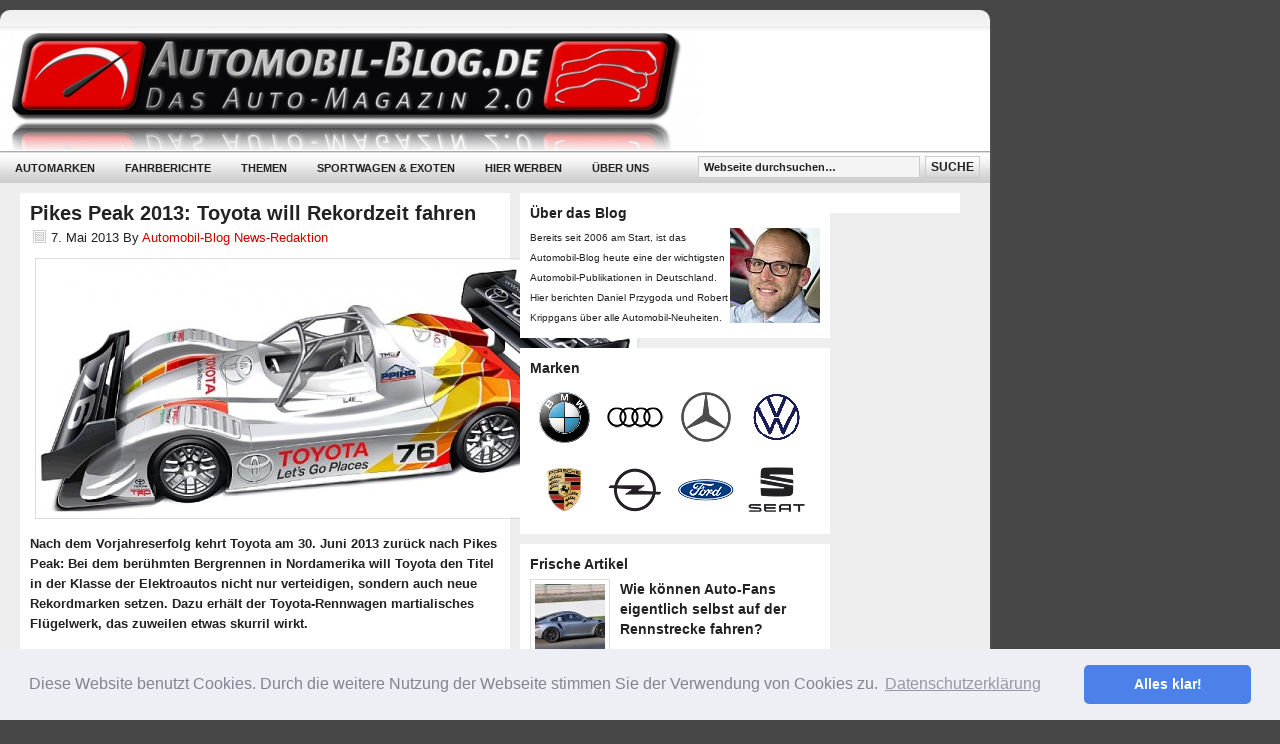

--- FILE ---
content_type: text/html; charset=UTF-8
request_url: http://www.automobil-blog.de/2013/05/07/pikes-peak-2013-toyota-will-rekordzeit-fahren/
body_size: 16100
content:
<!DOCTYPE html PUBLIC "-//W3C//DTD XHTML 1.0 Transitional//EN" "http://www.w3.org/TR/xhtml1/DTD/xhtml1-transitional.dtd">
<html xmlns="http://www.w3.org/1999/xhtml" lang="de" xml:lang="de">
<head profile="http://gmpg.org/xfn/11">
<meta http-equiv="Content-Type" content="text/html; charset=UTF-8" />
<title>Pikes Peak 2013: Toyota will Rekordzeit fahren</title>
<meta name="robots" content="noodp,noydir" />
<meta name='robots' content='max-image-preview:large' />
<link rel='dns-prefetch' href='//www.automobil-blog.de' />
<link rel='dns-prefetch' href='//s.w.org' />
<link rel="alternate" type="application/rss+xml" title="Automobil-Blog &raquo; Feed" href="http://www.automobil-blog.de/feed/" />
<link rel="alternate" type="application/rss+xml" title="Automobil-Blog &raquo; Kommentar-Feed" href="http://www.automobil-blog.de/comments/feed/" />
<link rel="canonical" href="http://www.automobil-blog.de/2013/05/07/pikes-peak-2013-toyota-will-rekordzeit-fahren/" />
		<script type="text/javascript">
			window._wpemojiSettings = {"baseUrl":"https:\/\/s.w.org\/images\/core\/emoji\/13.0.1\/72x72\/","ext":".png","svgUrl":"https:\/\/s.w.org\/images\/core\/emoji\/13.0.1\/svg\/","svgExt":".svg","source":{"concatemoji":"http:\/\/www.automobil-blog.de\/wp-includes\/js\/wp-emoji-release.min.js?ver=5.7.14"}};
			!function(e,a,t){var n,r,o,i=a.createElement("canvas"),p=i.getContext&&i.getContext("2d");function s(e,t){var a=String.fromCharCode;p.clearRect(0,0,i.width,i.height),p.fillText(a.apply(this,e),0,0);e=i.toDataURL();return p.clearRect(0,0,i.width,i.height),p.fillText(a.apply(this,t),0,0),e===i.toDataURL()}function c(e){var t=a.createElement("script");t.src=e,t.defer=t.type="text/javascript",a.getElementsByTagName("head")[0].appendChild(t)}for(o=Array("flag","emoji"),t.supports={everything:!0,everythingExceptFlag:!0},r=0;r<o.length;r++)t.supports[o[r]]=function(e){if(!p||!p.fillText)return!1;switch(p.textBaseline="top",p.font="600 32px Arial",e){case"flag":return s([127987,65039,8205,9895,65039],[127987,65039,8203,9895,65039])?!1:!s([55356,56826,55356,56819],[55356,56826,8203,55356,56819])&&!s([55356,57332,56128,56423,56128,56418,56128,56421,56128,56430,56128,56423,56128,56447],[55356,57332,8203,56128,56423,8203,56128,56418,8203,56128,56421,8203,56128,56430,8203,56128,56423,8203,56128,56447]);case"emoji":return!s([55357,56424,8205,55356,57212],[55357,56424,8203,55356,57212])}return!1}(o[r]),t.supports.everything=t.supports.everything&&t.supports[o[r]],"flag"!==o[r]&&(t.supports.everythingExceptFlag=t.supports.everythingExceptFlag&&t.supports[o[r]]);t.supports.everythingExceptFlag=t.supports.everythingExceptFlag&&!t.supports.flag,t.DOMReady=!1,t.readyCallback=function(){t.DOMReady=!0},t.supports.everything||(n=function(){t.readyCallback()},a.addEventListener?(a.addEventListener("DOMContentLoaded",n,!1),e.addEventListener("load",n,!1)):(e.attachEvent("onload",n),a.attachEvent("onreadystatechange",function(){"complete"===a.readyState&&t.readyCallback()})),(n=t.source||{}).concatemoji?c(n.concatemoji):n.wpemoji&&n.twemoji&&(c(n.twemoji),c(n.wpemoji)))}(window,document,window._wpemojiSettings);
		</script>
		<style type="text/css">
img.wp-smiley,
img.emoji {
	display: inline !important;
	border: none !important;
	box-shadow: none !important;
	height: 1em !important;
	width: 1em !important;
	margin: 0 .07em !important;
	vertical-align: -0.1em !important;
	background: none !important;
	padding: 0 !important;
}
</style>
	<link rel='stylesheet' id='sleek-theme-css'  href='http://www.automobil-blog.de/wp-content/themes/sleek/style.css?ver=2.0.1' type='text/css' media='all' />
<link rel='stylesheet' id='wp-block-library-css'  href='http://www.automobil-blog.de/wp-includes/css/dist/block-library/style.min.css?ver=5.7.14' type='text/css' media='all' />
<script type='text/javascript' src='http://www.automobil-blog.de/wp-includes/js/jquery/jquery.min.js?ver=3.5.1' id='jquery-core-js'></script>
<script type='text/javascript' src='http://www.automobil-blog.de/wp-includes/js/jquery/jquery-migrate.min.js?ver=3.3.2' id='jquery-migrate-js'></script>
<link rel="https://api.w.org/" href="http://www.automobil-blog.de/wp-json/" /><link rel="alternate" type="application/json" href="http://www.automobil-blog.de/wp-json/wp/v2/posts/18932" /><link rel="alternate" type="application/json+oembed" href="http://www.automobil-blog.de/wp-json/oembed/1.0/embed?url=http%3A%2F%2Fwww.automobil-blog.de%2F2013%2F05%2F07%2Fpikes-peak-2013-toyota-will-rekordzeit-fahren%2F" />
<link rel="alternate" type="text/xml+oembed" href="http://www.automobil-blog.de/wp-json/oembed/1.0/embed?url=http%3A%2F%2Fwww.automobil-blog.de%2F2013%2F05%2F07%2Fpikes-peak-2013-toyota-will-rekordzeit-fahren%2F&#038;format=xml" />
<link rel="Shortcut Icon" href="http://www.automobil-blog.de/wp-content/themes/sleek/images/favicon.ico" type="image/x-icon" />
<script type="text/javascript">
var gaProperty = 'UA-982888-1';
var disableStr = 'ga-disable-' + gaProperty;
if (document.cookie.indexOf(disableStr + '=true') > -1) {
window[disableStr] = true;
}
function gaOptout() {
document.cookie = disableStr + '=true; expires=Thu, 31 Dec 2099 23:59:59 UTC; path=/';
window[disableStr] = true;
}
</script> 

<script type="text/javascript">

  var _gaq = _gaq || [];
  _gaq.push(['_setAccount', 'UA-982888-1']);
  _gaq.push(['_gat._anonymizeIp']);
  _gaq.push(['_trackPageview']);

  (function() {
    var ga = document.createElement('script'); ga.type = 'text/javascript'; ga.async = true;
    ga.src = ('https:' == document.location.protocol ? 'https://ssl' : 'http://www') + '.google-analytics.com/ga.js';
    var s = document.getElementsByTagName('script')[0]; s.parentNode.insertBefore(ga, s);
  })();

</script>

<base href="http://www.automobil-blog.de/" />  
<meta name="city" content="Herne" />  
<meta name="country" content="Germany" />  
<meta name="state" content="Nordrhein-Westfalen" />  
<meta name="zipcode" content="44625" />  
<meta name="geo.position" content="51.32270;07.13300" />  
<meta name="geo.placename" content="Herne, Nordrhein-Westfalen" />  
<meta name="geo.region" content="DE-NRW" />  
<meta name="icbm" content="51.32270;07.13300" />  


<script type='text/javascript'>
var googletag = googletag || {};
googletag.cmd = googletag.cmd || [];
(function() {
var gads = document.createElement('script');
gads.async = true;
gads.type = 'text/javascript';
var useSSL = 'https:' == document.location.protocol;
gads.src = (useSSL ? 'https:' : 'http:') + 
'//www.googletagservices.com/tag/js/gpt.js';
var node = document.getElementsByTagName('script')[0];
node.parentNode.insertBefore(gads, node);
})();
</script>

<script type='text/javascript'>
googletag.cmd.push(function() {
googletag.defineSlot('/6612210/Automobil-Blog-Banner-468x60', [468, 60], 'div-gpt-ad-1376905445535-0').addService(googletag.pubads());
googletag.defineSlot('/6612210/Automobil-Blog-Blog-Teaser-Ad1-300x100', [300, 100], 'div-gpt-ad-1376905445535-1').addService(googletag.pubads());
googletag.defineSlot('/6612210/Automobil-Blog-Blog-Teaser-Ad2-300x100', [300, 100], 'div-gpt-ad-1376905445535-2').addService(googletag.pubads());
googletag.defineSlot('/6612210/Automobil-Blog-Blog-Teaser-Ad3-300x100', [300, 100], 'div-gpt-ad-1376905445535-3').addService(googletag.pubads());
googletag.defineSlot('/6612210/Automobil-Blog-Blog-Teaser-Ad4-300x100', [300, 100], 'div-gpt-ad-1376905445535-4').addService(googletag.pubads());
googletag.defineSlot('/6612210/Automobil-Blog-Medium-Rectangle-300x250', [300, 250], 'div-gpt-ad-1376905445535-5').addService(googletag.pubads());
googletag.defineSlot('/6612210/Automobil-Blog-Medium-Rectangle2-300x250', [300, 250], 'div-gpt-ad-1376905445535-6').addService(googletag.pubads());
googletag.defineSlot('/6612210/Automobil-Blog-Sidebar-Teaser-250x75', [250, 75], 'div-gpt-ad-1376905445535-7').addService(googletag.pubads());
googletag.defineSlot('/6612210/Automobil-Blog-Sidebar-Teaser-300x100', [300, 100], 'div-gpt-ad-1376905445535-8').addService(googletag.pubads());
googletag.defineSlot('/6612210/Automobil-Blog-Skyscraper-120x600', [120, 600], 'div-gpt-ad-1376905445535-9').addService(googletag.pubads());
googletag.defineSlot('/6612210/Automobil-Blog-Superbanner-728x90', [728, 90], 'div-gpt-ad-1376905445535-10').addService(googletag.pubads());
googletag.defineSlot('/6612210/Automobil-Blog-ZP1-1x1', [1, 1], 'div-gpt-ad-1376905445535-11').addService(googletag.pubads());
googletag.defineSlot('/6612210/Automobil-Blog-ZP2-1x1', [1, 1], 'div-gpt-ad-1376905445535-12').addService(googletag.pubads());
googletag.defineSlot('/6612210/Automobil-Blog-ZP3-1x1', [1, 1], 'div-gpt-ad-1376905445535-13').addService(googletag.pubads());
googletag.defineSlot('/6612210/Automobil-Blog-ZP4-1x1', [1, 1], 'div-gpt-ad-1376905445535-14').addService(googletag.pubads());
googletag.defineSlot('/6612210/Automobil-Blog-ZP5-1x1', [1, 1], 'div-gpt-ad-1376905445535-15').addService(googletag.pubads());
googletag.defineSlot('/6612210/Automobil-Blog-Halfpage-Ad-300x600', [300, 600], 'div-gpt-ad-1378050132301-0').addService(googletag.pubads());
googletag.defineSlot('/6612210/Automobil-Blog-ZP6-1x1', [1, 1], 'div-gpt-ad-1378051063196-0').addService(googletag.pubads());
googletag.defineSlot('/6612210/Automobil-Blog-ZP7-1x1', [1, 1], 'div-gpt-ad-1383564637182-0').addService(googletag.pubads());
googletag.defineSlot('/6612210/Automobil-Blog-ZP8-1x1', [1, 1], 'div-gpt-ad-1383564637182-1').addService(googletag.pubads());
googletag.defineSlot('/6612210/Automobil-Blog-ZP10-1x1', [1, 1], 'div-gpt-ad-1386322918303-0').addService(googletag.pubads());
googletag.defineSlot('/6612210/Automobil-Blog-ZP9-1x1', [1, 1], 'div-gpt-ad-1386322918303-1').addService(googletag.pubads());
googletag.defineSlot('/6612210/Automobil-Blog-Billboard-Ad-NEU-960x250', [960, 250], 'div-gpt-ad-1403595216275-0').addService(googletag.pubads());
googletag.defineSlot('/6612210/Automobil-Blog-Billboard-Ad-970x250', [970, 250], 'div-gpt-ad-1543915147382-0').addService(googletag.pubads());
googletag.defineSlot('/6612210/Automobil-Blog-BillboardGross-980x384', [980, 384], 'div-gpt-ad-1406291568715-0').addService(googletag.pubads());
googletag.defineSlot('/6612210/Automobil-Blog-Textlink', [250, 16], 'div-gpt-ad-1404466684158-0').addService(googletag.pubads());
googletag.defineSlot('/6612210/Automobil-Blog-Blog-Teaser-Ad10-300x100', [300, 100], 'div-gpt-ad-1444125405769-0').addService(googletag.pubads());
googletag.defineSlot('/6612210/Automobil-Blog-Blog-Teaser-Ad5-300x100', [300, 100], 'div-gpt-ad-1444125405769-1').addService(googletag.pubads());
googletag.defineSlot('/6612210/Automobil-Blog-Blog-Teaser-Ad6-300x100', [300, 100], 'div-gpt-ad-1444125405769-2').addService(googletag.pubads());
googletag.defineSlot('/6612210/Automobil-Blog-Blog-Teaser-Ad7-300x100', [300, 100], 'div-gpt-ad-1444125405769-3').addService(googletag.pubads());
googletag.defineSlot('/6612210/Automobil-Blog-Blog-Teaser-Ad8-300x100', [300, 100], 'div-gpt-ad-1444125405769-4').addService(googletag.pubads());
googletag.defineSlot('/6612210/Automobil-Blog-Blog-Teaser-Ad9-300x100', [300, 100], 'div-gpt-ad-1444125405769-5').addService(googletag.pubads());
googletag.defineSlot('/6612210/Automobil-Blog-Text-Link-1', [1, 1], 'div-gpt-ad-1478691210551-0').addService(googletag.pubads());
googletag.defineSlot('/6612210/Automobil-Blog-Text-Link-2', [1, 1], 'div-gpt-ad-1478691210551-1').addService(googletag.pubads());
googletag.defineSlot('/6612210/Automobil-Blog-Text-Link-3', [1, 1], 'div-gpt-ad-1478691210551-2').addService(googletag.pubads());
googletag.defineSlot('/6612210/Automobil-Blog-Text-Link-4', [1, 1], 'div-gpt-ad-1478691210551-3').addService(googletag.pubads());
googletag.pubads().collapseEmptyDivs();
googletag.enableServices();
});
</script>





<meta name="google-site-verification" content="3Guix_iKqFno1cnXAUYuMqtIPWz15pghycHUgkay1mk" />

<link rel="stylesheet" type="text/css" href="//cdnjs.cloudflare.com/ajax/libs/cookieconsent2/3.0.3/cookieconsent.min.css" /> <script src="//cdnjs.cloudflare.com/ajax/libs/cookieconsent2/3.0.3/cookieconsent.min.js"></script> <script> window.addEventListener("load", function(){ window.cookieconsent.initialise({ "palette": { "popup": { "background": "#edeff5", "text": "#838391" }, "button": { "background": "#4b81e8" } }, "theme": "classic", "content": { "message": "Diese Website benutzt Cookies. Durch die weitere Nutzung der Webseite stimmen Sie der Verwendung von Cookies zu.", "dismiss": "Alles klar!", "link": "Datenschutzerklärung", "href": "http://www.automobil-blog.de/datenschutz/" } })}); </script> <style type="text/css" id="custom-background-css">
body.custom-background { background-color: #464646; }
</style>
	</head>
<body class="post-template-default single single-post postid-18932 single-format-standard custom-background header-image header-full-width nolayout"><div id="wrap"><div align=center>
<!-- Automobil-Blog-Superbanner-728x90 -->
<div id='div-gpt-ad-1376905445535-10' style='width:728px; height:90px;'>
<script type='text/javascript'>
googletag.cmd.push(function() { googletag.display('div-gpt-ad-1376905445535-10'); });
</script>
</div>
</div>

 <div id="topnav">
	<div class="wrap">
		<p>
<!-- Start RSS Icons -->
			

<!-- Ende RSS Icons -->
		</p>
	</div><!-- end .wrap -->
</div><!-- end #topnav --><div id="header"><div class="wrap"><div id="title-area"><p id="title"><a href="http://www.automobil-blog.de/" title="Automobil-Blog">Automobil-Blog</a></p><p id="description">Das Auto-Magazin 2.0. Starring Audi, BMW, Mercedes, Porsche und Co.</p></div></div></div><div id="nav"><div class="wrap"><ul id="menu-hauptnavigation" class="menu genesis-nav-menu menu-primary"><li id="menu-item-12062" class="menu-item menu-item-type-taxonomy menu-item-object-category current-post-ancestor menu-item-has-children menu-item-12062"><a href="http://www.automobil-blog.de/category/automarken/">Automarken</a>
<ul class="sub-menu">
	<li id="menu-item-12063" class="menu-item menu-item-type-taxonomy menu-item-object-category menu-item-12063"><a href="http://www.automobil-blog.de/category/automarken/alfa-romeo/">Alfa Romeo</a></li>
	<li id="menu-item-12064" class="menu-item menu-item-type-taxonomy menu-item-object-category menu-item-12064"><a href="http://www.automobil-blog.de/category/automarken/audi/">Audi</a></li>
	<li id="menu-item-12065" class="menu-item menu-item-type-taxonomy menu-item-object-category menu-item-12065"><a href="http://www.automobil-blog.de/category/automarken/bmw/">BMW</a></li>
	<li id="menu-item-12082" class="menu-item menu-item-type-taxonomy menu-item-object-category menu-item-12082"><a href="http://www.automobil-blog.de/category/automarken/chevrolet/">Chevrolet</a></li>
	<li id="menu-item-12083" class="menu-item menu-item-type-taxonomy menu-item-object-category menu-item-12083"><a href="http://www.automobil-blog.de/category/automarken/citroen/">Citroen</a></li>
	<li id="menu-item-12084" class="menu-item menu-item-type-taxonomy menu-item-object-category menu-item-12084"><a href="http://www.automobil-blog.de/category/automarken/dacia/">Dacia</a></li>
	<li id="menu-item-12085" class="menu-item menu-item-type-taxonomy menu-item-object-category menu-item-12085"><a href="http://www.automobil-blog.de/category/automarken/fiat/">Fiat</a></li>
	<li id="menu-item-12086" class="menu-item menu-item-type-taxonomy menu-item-object-category menu-item-12086"><a href="http://www.automobil-blog.de/category/automarken/ford/">Ford</a></li>
	<li id="menu-item-12087" class="menu-item menu-item-type-taxonomy menu-item-object-category menu-item-12087"><a href="http://www.automobil-blog.de/category/automarken/honda/">Honda</a></li>
	<li id="menu-item-12088" class="menu-item menu-item-type-taxonomy menu-item-object-category menu-item-12088"><a href="http://www.automobil-blog.de/category/automarken/hyundai/">Hyundai</a></li>
	<li id="menu-item-12089" class="menu-item menu-item-type-taxonomy menu-item-object-category menu-item-12089"><a href="http://www.automobil-blog.de/category/automarken/infiniti/">Infiniti</a></li>
	<li id="menu-item-12090" class="menu-item menu-item-type-taxonomy menu-item-object-category menu-item-12090"><a href="http://www.automobil-blog.de/category/automarken/jaguar/">Jaguar</a></li>
	<li id="menu-item-12091" class="menu-item menu-item-type-taxonomy menu-item-object-category menu-item-12091"><a href="http://www.automobil-blog.de/category/automarken/kia/">Kia</a></li>
	<li id="menu-item-12112" class="menu-item menu-item-type-taxonomy menu-item-object-category menu-item-12112"><a href="http://www.automobil-blog.de/category/automarken/lancia/">Lancia</a></li>
	<li id="menu-item-12113" class="menu-item menu-item-type-taxonomy menu-item-object-category menu-item-12113"><a href="http://www.automobil-blog.de/category/automarken/land-rover/">Land Rover</a></li>
	<li id="menu-item-12114" class="menu-item menu-item-type-taxonomy menu-item-object-category menu-item-12114"><a href="http://www.automobil-blog.de/category/automarken/lexus/">Lexus</a></li>
	<li id="menu-item-12115" class="menu-item menu-item-type-taxonomy menu-item-object-category menu-item-12115"><a href="http://www.automobil-blog.de/category/automarken/mazda/">Mazda</a></li>
	<li id="menu-item-12116" class="menu-item menu-item-type-taxonomy menu-item-object-category menu-item-12116"><a href="http://www.automobil-blog.de/category/automarken/mercedes-benz/">Mercedes-Benz</a></li>
	<li id="menu-item-12117" class="menu-item menu-item-type-taxonomy menu-item-object-category menu-item-12117"><a href="http://www.automobil-blog.de/category/automarken/mini/">Mini</a></li>
	<li id="menu-item-12118" class="menu-item menu-item-type-taxonomy menu-item-object-category menu-item-12118"><a href="http://www.automobil-blog.de/category/automarken/mitsubishi/">Mitsubishi</a></li>
	<li id="menu-item-12119" class="menu-item menu-item-type-taxonomy menu-item-object-category menu-item-12119"><a href="http://www.automobil-blog.de/category/automarken/nissan/">Nissan</a></li>
	<li id="menu-item-12120" class="menu-item menu-item-type-taxonomy menu-item-object-category menu-item-12120"><a href="http://www.automobil-blog.de/category/automarken/opel/">Opel</a></li>
	<li id="menu-item-12121" class="menu-item menu-item-type-taxonomy menu-item-object-category menu-item-12121"><a href="http://www.automobil-blog.de/category/automarken/peugeot/">Peugeot</a></li>
	<li id="menu-item-12122" class="menu-item menu-item-type-taxonomy menu-item-object-category menu-item-12122"><a href="http://www.automobil-blog.de/category/automarken/porsche/">Porsche</a></li>
	<li id="menu-item-12123" class="menu-item menu-item-type-taxonomy menu-item-object-category menu-item-12123"><a href="http://www.automobil-blog.de/category/automarken/renault/">Renault</a></li>
	<li id="menu-item-12124" class="menu-item menu-item-type-taxonomy menu-item-object-category menu-item-12124"><a href="http://www.automobil-blog.de/category/automarken/saab/">Saab</a></li>
	<li id="menu-item-12125" class="menu-item menu-item-type-taxonomy menu-item-object-category menu-item-12125"><a href="http://www.automobil-blog.de/category/automarken/seat/">Seat</a></li>
	<li id="menu-item-12126" class="menu-item menu-item-type-taxonomy menu-item-object-category menu-item-12126"><a href="http://www.automobil-blog.de/category/automarken/skoda/">Skoda</a></li>
	<li id="menu-item-12127" class="menu-item menu-item-type-taxonomy menu-item-object-category menu-item-12127"><a href="http://www.automobil-blog.de/category/automarken/smart/">Smart</a></li>
	<li id="menu-item-12139" class="menu-item menu-item-type-taxonomy menu-item-object-category menu-item-12139"><a href="http://www.automobil-blog.de/category/automarken/subaru/">Subaru</a></li>
	<li id="menu-item-12140" class="menu-item menu-item-type-taxonomy menu-item-object-category menu-item-12140"><a href="http://www.automobil-blog.de/category/automarken/suzuki/">Suzuki</a></li>
	<li id="menu-item-12141" class="menu-item menu-item-type-taxonomy menu-item-object-category current-post-ancestor current-menu-parent current-post-parent menu-item-12141"><a href="http://www.automobil-blog.de/category/automarken/toyota/">Toyota</a></li>
	<li id="menu-item-12142" class="menu-item menu-item-type-taxonomy menu-item-object-category menu-item-12142"><a href="http://www.automobil-blog.de/category/automarken/volvo/">Volvo</a></li>
	<li id="menu-item-12143" class="menu-item menu-item-type-taxonomy menu-item-object-category menu-item-12143"><a href="http://www.automobil-blog.de/category/automarken/vw/">VW</a></li>
</ul>
</li>
<li id="menu-item-14695" class="menu-item menu-item-type-taxonomy menu-item-object-category menu-item-14695"><a href="http://www.automobil-blog.de/category/auto-tests/">Fahrberichte</a></li>
<li id="menu-item-12147" class="menu-item menu-item-type-taxonomy menu-item-object-category current-post-ancestor menu-item-has-children menu-item-12147"><a href="http://www.automobil-blog.de/category/themen/">Themen</a>
<ul class="sub-menu">
	<li id="menu-item-12130" class="menu-item menu-item-type-taxonomy menu-item-object-category menu-item-12130"><a href="http://www.automobil-blog.de/category/themen/neuheiten/">Neuheiten</a></li>
	<li id="menu-item-12137" class="menu-item menu-item-type-taxonomy menu-item-object-category menu-item-12137"><a href="http://www.automobil-blog.de/category/auto-tests/">Tests</a></li>
	<li id="menu-item-12079" class="menu-item menu-item-type-taxonomy menu-item-object-category menu-item-has-children menu-item-12079"><a href="http://www.automobil-blog.de/category/insider/">Insider</a>
	<ul class="sub-menu">
		<li id="menu-item-12080" class="menu-item menu-item-type-taxonomy menu-item-object-category menu-item-12080"><a href="http://www.automobil-blog.de/category/insider/erlkonige/">Erlkönige</a></li>
		<li id="menu-item-12081" class="menu-item menu-item-type-taxonomy menu-item-object-category menu-item-12081"><a href="http://www.automobil-blog.de/category/insider/geruchte/">Gerüchte</a></li>
	</ul>
</li>
	<li id="menu-item-12071" class="menu-item menu-item-type-taxonomy menu-item-object-category menu-item-12071"><a href="http://www.automobil-blog.de/category/themen/auto-technik/">Auto-Technik</a></li>
	<li id="menu-item-12097" class="menu-item menu-item-type-taxonomy menu-item-object-category menu-item-12097"><a href="http://www.automobil-blog.de/category/themen/kfz-versicherung/">KFZ-Versicherung</a></li>
	<li id="menu-item-12128" class="menu-item menu-item-type-taxonomy menu-item-object-category menu-item-12128"><a href="http://www.automobil-blog.de/category/themen/auto-lifestyle-gadgets/">Lifestyle &#038; Gadgets</a></li>
	<li id="menu-item-12129" class="menu-item menu-item-type-taxonomy menu-item-object-category current-post-ancestor current-menu-parent current-post-parent menu-item-has-children menu-item-12129"><a href="http://www.automobil-blog.de/category/themen/motorsport/">Motorsport</a>
	<ul class="sub-menu">
		<li id="menu-item-12100" class="menu-item menu-item-type-taxonomy menu-item-object-category menu-item-12100"><a href="http://www.automobil-blog.de/category/themen/motorsport/formel-1/">Formel 1</a></li>
		<li id="menu-item-12101" class="menu-item menu-item-type-taxonomy menu-item-object-category menu-item-12101"><a href="http://www.automobil-blog.de/category/themen/motorsport/gt-sport/">GT-Sport</a></li>
		<li id="menu-item-12146" class="menu-item menu-item-type-taxonomy menu-item-object-category menu-item-12146"><a href="http://www.automobil-blog.de/category/themen/motorsport/tourenwagen/">Tourenwagen</a></li>
		<li id="menu-item-12132" class="menu-item menu-item-type-taxonomy menu-item-object-category menu-item-12132"><a href="http://www.automobil-blog.de/category/themen/motorsport/rallye/">Rallye</a></li>
		<li id="menu-item-12133" class="menu-item menu-item-type-taxonomy menu-item-object-category menu-item-12133"><a href="http://www.automobil-blog.de/category/themen/motorsport/rallye-dakar/">Rallye Dakar</a></li>
	</ul>
</li>
	<li id="menu-item-12131" class="menu-item menu-item-type-taxonomy menu-item-object-category menu-item-12131"><a href="http://www.automobil-blog.de/category/themen/off-road/">Off Road</a></li>
	<li id="menu-item-12138" class="menu-item menu-item-type-taxonomy menu-item-object-category menu-item-12138"><a href="http://www.automobil-blog.de/category/tuning/">Tuning</a></li>
</ul>
</li>
<li id="menu-item-12134" class="menu-item menu-item-type-taxonomy menu-item-object-category menu-item-has-children menu-item-12134"><a href="http://www.automobil-blog.de/category/sportwagen/">Sportwagen &#038; Exoten</a>
<ul class="sub-menu">
	<li id="menu-item-12072" class="menu-item menu-item-type-taxonomy menu-item-object-category menu-item-12072"><a href="http://www.automobil-blog.de/category/sportwagen/aston-martin/">Aston Martin</a></li>
	<li id="menu-item-12073" class="menu-item menu-item-type-taxonomy menu-item-object-category menu-item-12073"><a href="http://www.automobil-blog.de/category/sportwagen/bentley/">Bentley</a></li>
	<li id="menu-item-12074" class="menu-item menu-item-type-taxonomy menu-item-object-category menu-item-12074"><a href="http://www.automobil-blog.de/category/sportwagen/bugatti/">Bugatti</a></li>
	<li id="menu-item-12093" class="menu-item menu-item-type-taxonomy menu-item-object-category menu-item-12093"><a href="http://www.automobil-blog.de/category/sportwagen/corvette/">Corvette</a></li>
	<li id="menu-item-12094" class="menu-item menu-item-type-taxonomy menu-item-object-category menu-item-12094"><a href="http://www.automobil-blog.de/category/sportwagen/ferrari/">Ferrari</a></li>
	<li id="menu-item-12095" class="menu-item menu-item-type-taxonomy menu-item-object-category menu-item-12095"><a href="http://www.automobil-blog.de/category/sportwagen/fisker/">Fisker</a></li>
	<li id="menu-item-12102" class="menu-item menu-item-type-taxonomy menu-item-object-category menu-item-12102"><a href="http://www.automobil-blog.de/category/sportwagen/lamborghini/">Lamborghini</a></li>
	<li id="menu-item-12103" class="menu-item menu-item-type-taxonomy menu-item-object-category menu-item-12103"><a href="http://www.automobil-blog.de/category/sportwagen/lotus/">Lotus</a></li>
	<li id="menu-item-12104" class="menu-item menu-item-type-taxonomy menu-item-object-category menu-item-12104"><a href="http://www.automobil-blog.de/category/sportwagen/maserati/">Maserati</a></li>
	<li id="menu-item-12105" class="menu-item menu-item-type-taxonomy menu-item-object-category menu-item-12105"><a href="http://www.automobil-blog.de/category/sportwagen/mclaren/">McLaren</a></li>
	<li id="menu-item-12106" class="menu-item menu-item-type-taxonomy menu-item-object-category menu-item-12106"><a href="http://www.automobil-blog.de/category/sportwagen/pagani/">Pagani</a></li>
	<li id="menu-item-12107" class="menu-item menu-item-type-taxonomy menu-item-object-category menu-item-12107"><a href="http://www.automobil-blog.de/category/sportwagen/rolls-royce/">Rolls-Royce</a></li>
	<li id="menu-item-12135" class="menu-item menu-item-type-taxonomy menu-item-object-category menu-item-12135"><a href="http://www.automobil-blog.de/category/automarken/usa/tesla/">Tesla</a></li>
	<li id="menu-item-12136" class="menu-item menu-item-type-taxonomy menu-item-object-category menu-item-12136"><a href="http://www.automobil-blog.de/category/sportwagen/wiesmann/">Wiesmann</a></li>
</ul>
</li>
<li id="menu-item-12849" class="menu-item menu-item-type-post_type menu-item-object-page menu-item-12849"><a href="http://www.automobil-blog.de/werbung-auto-blog/">Hier werben</a></li>
<li id="menu-item-14522" class="menu-item menu-item-type-post_type menu-item-object-page menu-item-14522"><a href="http://www.automobil-blog.de/die-blogger-das-blog/">Über uns</a></li>
<li class="right search"><form method="get" class="searchform search-form" action="http://www.automobil-blog.de/" role="search" ><input type="text" value="Webseite durchsuchen&#x2026;" name="s" class="s search-input" onfocus="if (&#039;Webseite durchsuchen&#x2026;&#039; === this.value) {this.value = &#039;&#039;;}" onblur="if (&#039;&#039; === this.value) {this.value = &#039;Webseite durchsuchen&#x2026;&#039;;}" /><input type="submit" class="searchsubmit search-submit" value="Suche" /></form></li></ul></div></div><div align=center>


<!-- Automobil-Blog-Billboard-Ad-NEU-960x250 -->
<div id='div-gpt-ad-1403595216275-0' style='width:960px; height:250px;'>
<script type='text/javascript'>
googletag.cmd.push(function() { googletag.display('div-gpt-ad-1403595216275-0'); });
</script>
</div>

</div>
 <div id="inner"><div id="content-sidebar-wrap"><div id="content" class="hfeed"><div class="post-18932 post type-post status-publish format-standard has-post-thumbnail hentry category-editors-choice category-motorsport category-toyota tag-pikes-peak tag-pikes-peak-2013 entry"><h1 class="entry-title">Pikes Peak 2013: Toyota will Rekordzeit fahren</h1> 
<div class="post-info"><span class="date published time" title="2013-05-07T07:45:51+00:00">7. Mai 2013</span>  By <span class="author vcard"><span class="fn"><a href="http://www.automobil-blog.de/author/automobil-blog-news-redaktion/" title="Automobil-Blog News-Redaktion" rel="author">Automobil-Blog News-Redaktion</a></span></span>  </div><div align="center">



</div> <div class="entry-content"><p><a href="http://www.automobil-blog.de/wp-content/uploads/2013/05/Toyota-Pikes-Peak-2013.jpg"><img loading="lazy" class="aligncenter size-medium wp-image-18933" alt="Toyota Pikes Peak 2013" src="http://www.automobil-blog.de/wp-content/uploads/2013/05/Toyota-Pikes-Peak-2013-600x257.jpg" width="600" height="257" srcset="http://www.automobil-blog.de/wp-content/uploads/2013/05/Toyota-Pikes-Peak-2013-600x257.jpg 600w, http://www.automobil-blog.de/wp-content/uploads/2013/05/Toyota-Pikes-Peak-2013.jpg 800w" sizes="(max-width: 600px) 100vw, 600px" /></a></p>
<p><strong>Nach dem Vorjahreserfolg kehrt Toyota am 30. Juni 2013 zurück nach Pikes Peak: Bei dem berühmten Bergrennen in Nordamerika will Toyota den Titel in der Klasse der Elektroautos nicht nur verteidigen, sondern auch neue Rekordmarken setzen. Dazu erhält der Toyota-Rennwagen martialisches Flügelwerk, das zuweilen etwas skurril wirkt.<span id="more-18932"></span></strong></p>
<p>Ein stärkerer Antriebsstrang und optimierte Aerodynamik sollen dies ermöglichen. Der TMG EV P002 hat sein Können im vergangenen Jahr sowohl auf der Nordschleife am Nürburgring als auch beim Pikes Peak International Hill Climb nahe Colorado Springs unter Beweis gestellt. Die 19,99 Kilometer lange Strecke in den USA absolvierte der Elektroflitzer in 10 Minuten und 15,38 Sekunden. In diesem Jahr will TMG die eigene Rekordzeit unterbieten. Auf dem Nürburgring ist Toyota dieses Kunststück bereits im letzten Jahr gelungen: Die Japaner waren 25 Sekunden schneller als im Vorjahr.</p>
<p>Der von der Toyota Motorsport GmbH (TMG) entwickelte E-Rennbolide erhält momentan seinen aerodynamischen Feinschliff. Die zwei Elektromotoren des TMG EV P002 leisten kombiniert jetzt maximal 400 kW / 544 PS und verfügen über ein um 300 Newtonmeter gestiegenes Drehmoment von 1200 Nm. Das Auto, das auf einem Chassis von Radical basiert, erreicht in der Pikes-Peak-Abstimmung eine Höchstgeschwindigkeit von 230 km/h. Eine Lithium-Keramik-Batterie mit einer Kapazität von 42 kWh speist die Motoren mit Energie. Titelverteidigung und Rundenrekord soll der erfahrene Rennfahrer Rod Millen (61) aus Neuseeland ermöglichen.</p>
<?php
if ( is_singular() ) { ?>
<div class="fb-like" data-send="true" data-width="450" data-show-faces="false"></div>
<?php } ?></div><div class="adsense">



<!-- place Google AdSense code here -->


</div><div class="post-meta"><span class="categories">Kategorie: <a href="http://www.automobil-blog.de/category/themen/editors-choice/" rel="category tag">Editor´s Choice</a>, <a href="http://www.automobil-blog.de/category/themen/motorsport/" rel="category tag">Motorsport</a>, <a href="http://www.automobil-blog.de/category/automarken/toyota/" rel="category tag">Toyota</a></span> <span class="tags">Stichworte: <a href="http://www.automobil-blog.de/tag/pikes-peak/" rel="tag">Pikes Peak</a>, <a href="http://www.automobil-blog.de/tag/pikes-peak-2013/" rel="tag">Pikes Peak 2013</a></span></div>

  </div><div id="featured-post-3" class="widget featured-content featuredpost"><div class="widget-wrap"><h4 class="widget-title widgettitle">Neue Tests und Fahrberichte:</h4>
<div class="post-36834 post type-post status-publish format-standard hentry category-automarken category-features category-auto-tests category-volvo tag-android-auto tag-apple-carplay tag-automatikgetriebe tag-autotest tag-benziner tag-erfahrung tag-frontradantrieb tag-kaufberatung tag-limousine tag-mittelklasse tag-modellvorstellung tag-plug-in-hybrid tag-r-design tag-review tag-sensus tag-soundsystem tag-testbericht tag-testfahrt tag-vierzylinder tag-volvo tag-volvo-2019 tag-volvo-2020 tag-volvo-s60 tag-volvo-s60-r-design tag-volvo-s60-t5 entry"><a href="http://www.automobil-blog.de/2019/10/07/volvo-s60-t5-rdesign/" title="Neuer Volvo S60 T5 R-Design &#8211; Sportliche Limousine im Fahrbericht" class="alignleft"><img width="150" height="90" src="http://www.automobil-blog.de/wp-content/uploads/2019/10/00_volvo_s60_r-design-150x90.jpg" class="entry-image attachment-post" alt="" loading="lazy" itemprop="image" /></a><h2><a href="http://www.automobil-blog.de/2019/10/07/volvo-s60-t5-rdesign/" title="Neuer Volvo S60 T5 R-Design &#8211; Sportliche Limousine im Fahrbericht">Neuer Volvo S60 T5 R-Design &#8211; Sportliche Limousine im Fahrbericht</a></h2><p>SUV? Kombi? Nein! Mit dem neuen Volvo S60 bringt der schwedische Hersteller eine dynamische Mittelklasse-Limousine auf unsere Straßen. Neben zwei &#x02026; <a href="http://www.automobil-blog.de/2019/10/07/volvo-s60-t5-rdesign/" class="more-link">[Weiter]</a></p></div><div class="post-36649 post type-post status-publish format-standard has-post-thumbnail hentry category-auto-technik category-automarken category-features category-neuheiten category-opel category-auto-tests category-themen tag-agr-sitze tag-android-auto tag-apple-carplay tag-astra tag-astra-k tag-automatikgetriebe tag-autotest tag-c-segment tag-cvt-getriebe tag-ergonomie-sitze tag-facelift tag-fahrbericht tag-golfklasse tag-gs-line tag-intelli-lux-matrix-led-scheinwerfer tag-kaufberatung tag-kompaktauto tag-kompaktklasse tag-ladeschale tag-led-scheinwerfer tag-massagesitze tag-modellpflege tag-nautic-blau tag-opel tag-opel-astra tag-opel-astra-2019 tag-opel-astra-facelift tag-opel-astra-k tag-opel-astra-k-facelift tag-qi tag-sitzklimatisierung tag-stufenloses-automatikgetriebe tag-wireless-charging entry"><a href="http://www.automobil-blog.de/2019/09/03/opel-astra-gs-line-145ps-facelift/" title="Opel Astra GS Line 1.4 mit 145 PS im Fahrbericht (Facelift)" class="alignleft"><img width="150" height="90" src="http://www.automobil-blog.de/wp-content/uploads/2019/09/00_opel-astra-k-facelift_titel-150x90.jpg" class="entry-image attachment-post" alt="" loading="lazy" itemprop="image" /></a><h2><a href="http://www.automobil-blog.de/2019/09/03/opel-astra-gs-line-145ps-facelift/" title="Opel Astra GS Line 1.4 mit 145 PS im Fahrbericht (Facelift)">Opel Astra GS Line 1.4 mit 145 PS im Fahrbericht (Facelift)</a></h2><p>Erstmals gibt es ein stufenloses Automatikgetriebe im Opel Astra. Wir sind den neuen Top-Benziner - einen 1.4 Liter großen Dreizylinder mit 107 kW &#x02026; <a href="http://www.automobil-blog.de/2019/09/03/opel-astra-gs-line-145ps-facelift/" class="more-link">[Weiter]</a></p></div><div class="post-36612 post type-post status-publish format-standard hentry category-allgemein category-automarken category-automessen category-iaa category-neuheiten category-opel category-auto-tests tag-aerodynamik tag-android-auto tag-apple-carplay tag-astra-k tag-bose tag-digitaler-tacho tag-digitaltacho tag-dreizylinder tag-dreizylindermotoren tag-fahrbericht tag-golf-klasse tag-iaa-2019 tag-kombi tag-kompaktmodell tag-modellvorstellung tag-motoren tag-onstar tag-opel tag-opel-astra tag-opel-astra-2020 tag-opel-astra-facelift tag-opel-connect tag-qi tag-review tag-rueckfahrkamera tag-soundsystem tag-sports-tourer tag-stufenloses-getriebe tag-telematikdienst tag-test entry"><a href="http://www.automobil-blog.de/2019/09/02/opel-astra-facelift/" title="Vorstellung: Opel Astra mit frischer Technik und effizienten Motoren" class="alignleft"><img width="150" height="90" src="http://www.automobil-blog.de/wp-content/uploads/2019/09/00_opel-astra-facelift_titel-150x90.jpg" class="entry-image attachment-post" alt="" loading="lazy" itemprop="image" /></a><h2><a href="http://www.automobil-blog.de/2019/09/02/opel-astra-facelift/" title="Vorstellung: Opel Astra mit frischer Technik und effizienten Motoren">Vorstellung: Opel Astra mit frischer Technik und effizienten Motoren</a></h2><p>Nach vier Jahren hat der Opel Astra hat ein großes Update verpasst bekommen. Neben sparsamen Motoren wurde an vielen Stellen optimiert. Wir durften &#x02026; <a href="http://www.automobil-blog.de/2019/09/02/opel-astra-facelift/" class="more-link">[Weiter]</a></p></div></div></div>
<div id="featured-post-19" class="widget featured-content featuredpost"><div class="widget-wrap"><h4 class="widget-title widgettitle">Erlkönige und Insider-Stories:</h4>
<div class="post-27186 post type-post status-publish format-standard hentry category-elektroauto category-geruchte category-greencars category-insider category-tesla category-usa tag-preis tag-tesla-model-3 entry"><h2><a href="http://www.automobil-blog.de/2015/09/03/geruecht-tesla-model-3-kostet-nur-die-haelfte-des-model-s/" title="Gerücht: Tesla Model 3 kostet nur die Hälfte des Model S">Gerücht: Tesla Model 3 kostet nur die Hälfte des Model S</a></h2><p>Tesla-CEO Elon Musk teilte via Twitter mit, dass das Tesla Model 3 im März nächsten Jahres präsentiert wird und dann bei einem Preis von 35.000 Dollar &#x02026; <a href="http://www.automobil-blog.de/2015/09/03/geruecht-tesla-model-3-kostet-nur-die-haelfte-des-model-s/" class="more-link">[Weiter]</a></p></div><div class="post-26897 post type-post status-publish format-standard has-post-thumbnail hentry category-bugatti category-geruchte category-insider category-sportwagen tag-bugatti-chiron entry"><a href="http://www.automobil-blog.de/2015/08/14/bugatti-chiron-nachfolger-des-veyron-wird-noch-schneller/" title="Bugatti Chiron: Nachfolger des Veyron wird noch schneller" class="alignleft"><img width="150" height="90" src="http://www.automobil-blog.de/wp-content/uploads/2015/08/bugatti-chiron-leak-150x90.jpg" class="entry-image attachment-post" alt="" loading="lazy" itemprop="image" /></a><h2><a href="http://www.automobil-blog.de/2015/08/14/bugatti-chiron-nachfolger-des-veyron-wird-noch-schneller/" title="Bugatti Chiron: Nachfolger des Veyron wird noch schneller">Bugatti Chiron: Nachfolger des Veyron wird noch schneller</a></h2><p>Ein erstes Bild des Bugatti Veyron-Nachfolgers wurde nun erstmals geleaked! Chiron soll der Nachfolger heißen, der vermutlich in Pebble Beach, &#x02026; <a href="http://www.automobil-blog.de/2015/08/14/bugatti-chiron-nachfolger-des-veyron-wird-noch-schneller/" class="more-link">[Weiter]</a></p></div><div class="post-26841 post type-post status-publish format-standard has-post-thumbnail hentry category-automarken category-geruchte category-insider category-porsche tag-porsche-boxster tag-vierzylinder-boxer-motor entry"><a href="http://www.automobil-blog.de/2015/08/07/porsche-boxster-2016-als-vierzylinder/" title="Porsche Boxster 2016 als Vierzylinder?" class="alignleft"><img width="150" height="90" src="http://www.automobil-blog.de/wp-content/uploads/2015/08/Porsche-Boxster981-150x90.jpg" class="entry-image attachment-post" alt="" loading="lazy" itemprop="image" /></a><h2><a href="http://www.automobil-blog.de/2015/08/07/porsche-boxster-2016-als-vierzylinder/" title="Porsche Boxster 2016 als Vierzylinder?">Porsche Boxster 2016 als Vierzylinder?</a></h2><p>Da die dritte Generation des Porsche Boxster (981) bereits seit 2012 auf den Straßen rollt, wird es Zeit ihn ein wenig aufzubügeln. Im kommenden Jahr &#x02026; <a href="http://www.automobil-blog.de/2015/08/07/porsche-boxster-2016-als-vierzylinder/" class="more-link">[Weiter]</a></p></div></div></div>
<div id="featured-post-2" class="widget featured-content featuredpost"><div class="widget-wrap"><h4 class="widget-title widgettitle">Neue Sportwagen:</h4>
<div class="post-37140 post type-post status-publish format-standard has-post-thumbnail hentry category-editors-choice category-events category-auto-lifestyle-gadgets category-motorsport category-sportwagen entry"><a href="http://www.automobil-blog.de/2020/07/21/wie-koennen-auto-fans-eigentlich-selbst-auf-der-rennstrecke-fahren/" title="Wie können Auto-Fans eigentlich selbst auf der Rennstrecke fahren?" class="alignleft"><img width="150" height="90" src="http://www.automobil-blog.de/wp-content/uploads/2020/07/Rennstrecke-selber-fahren-150x90.jpg" class="entry-image attachment-post" alt="" loading="lazy" itemprop="image" /></a><h2><a href="http://www.automobil-blog.de/2020/07/21/wie-koennen-auto-fans-eigentlich-selbst-auf-der-rennstrecke-fahren/" title="Wie können Auto-Fans eigentlich selbst auf der Rennstrecke fahren?">Wie können Auto-Fans eigentlich selbst auf der Rennstrecke fahren?</a></h2><p>Mal einen Sportwagen oder gar einen Rennwagen über eine Rennstrecke jagen: Der Traum vieler Auto-Fans. Ein Traum, der keiner bleiben muss. Denn &#x02026; <a href="http://www.automobil-blog.de/2020/07/21/wie-koennen-auto-fans-eigentlich-selbst-auf-der-rennstrecke-fahren/" class="more-link">[Weiter]</a></p></div><div class="post-37017 post type-post status-publish format-standard hentry category-automarken category-features category-neuheiten category-sportwagen category-suzuki tag-alltagstest tag-android-auto tag-apple-carplay tag-autotest tag-fahrwerk tag-infotainmentsystem tag-kaufberatung tag-kleinwagen tag-led-scheinwerfer tag-pocketrocket tag-review tag-sport tag-sportlicher-kleinwagen tag-suzuki tag-suzuki-swift-sport tag-swift entry"><a href="http://www.automobil-blog.de/2019/12/25/suzuki-swift-sport-alltagstest/" title="Boost Baby! Suzuki Swift Sport im Alltags-Check" class="alignleft"><img width="150" height="90" src="http://www.automobil-blog.de/wp-content/uploads/2019/12/00_suzuki-swift-sport_titel-1-150x90.jpg" class="entry-image attachment-post" alt="" loading="lazy" itemprop="image" /></a><h2><a href="http://www.automobil-blog.de/2019/12/25/suzuki-swift-sport-alltagstest/" title="Boost Baby! Suzuki Swift Sport im Alltags-Check">Boost Baby! Suzuki Swift Sport im Alltags-Check</a></h2><p>Klein, leicht, schnell - der Suzuki Swift Sport mit 140 PS bringt nicht nur Farbe, sondern vor allem Fahrspaß mit - zumindest unser auffällig &#x02026; <a href="http://www.automobil-blog.de/2019/12/25/suzuki-swift-sport-alltagstest/" class="more-link">[Weiter]</a></p></div><div class="post-36920 post type-post status-publish format-standard has-post-thumbnail hentry category-automarken category-features category-neuheiten category-sportwagen category-vw tag-ehybrid tag-golf-2020 tag-golf-8 tag-golf-8-r tag-golf-gti tag-golf-r tag-golf-viii tag-gte tag-gtd tag-gti-tcr tag-neuer-golf tag-performance tag-plug-in-hybrid tag-r-line tag-volkswagen tag-vw tag-vw-golf-8 tag-weltpremiere tag-wolfsburg entry"><a href="http://www.automobil-blog.de/2019/10/26/vw-golf-gte-und-gti/" title="Neuer VW Golf 8 GTE &#8211; Performance-Modelle kommen 2020" class="alignleft"><img width="150" height="90" src="http://www.automobil-blog.de/wp-content/uploads/2019/10/20191024_213911-150x90.jpg" class="entry-image attachment-post" alt="" loading="lazy" itemprop="image" /></a><h2><a href="http://www.automobil-blog.de/2019/10/26/vw-golf-gte-und-gti/" title="Neuer VW Golf 8 GTE &#8211; Performance-Modelle kommen 2020">Neuer VW Golf 8 GTE &#8211; Performance-Modelle kommen 2020</a></h2><p>Der neue Volkswagen Golf 8 steht in den Startlöchern. Ab Dezember rollen die ersten Fahrzeuge zu den deutschen Händlern. Die Sportlichen Modelle &#x02026; <a href="http://www.automobil-blog.de/2019/10/26/vw-golf-gte-und-gti/" class="more-link">[Weiter]</a></p></div></div></div>
  </div><div id="sidebar" class="sidebar widget-area"><div id="text-24" class="widget widget_text"><div class="widget-wrap"><h4 class="widget-title widgettitle">Über das Blog</h4>
			<div class="textwidget"><p><img border="0" align="right" alt="Daniel Przygoda" src="http://www.automobil-blog.de/wp-content/uploads/2016/01/Daniel-Przygoda-Automobil-Blog.jpg" title="Daniel Przygoda" style="border: 0pt none ;" width=90 height=95 /></p>
<p><font size="1">Bereits seit 2006 am Start, ist das Automobil-Blog heute eine der wichtigsten Automobil-Publikationen in Deutschland. Hier berichten Daniel Przygoda und Robert Krippgans über alle Automobil-Neuheiten.<br />
</font></p>
</div>
		</div></div>
<div id="text-59" class="widget widget_text"><div class="widget-wrap"><h4 class="widget-title widgettitle">Marken</h4>
			<div class="textwidget"><img id="Image-Maps_3201301240540184" src="http://www.automobil-blog.de/wp-content/uploads/2019/09/Marken-2.jpg" usemap="#Image-Maps_3201301240540184" border="0" width="281" height="141" alt="" />
<map id="_Image-Maps_3201301240540184" name="Image-Maps_3201301240540184">
<area shape="rect" coords="0,0,65,66" href="http://www.automobil-blog.de/category/automarken/bmw/" alt="BMW-Artikel" title="BMW-Artikel"    />
<area shape="rect" coords="73,0,138,66" href="http://www.automobil-blog.de/category/automarken/audi/" alt="AUDI-Artikel" title="AUDI-Artikel"    />
<area shape="rect" coords="143,0,208,66" href="http://www.automobil-blog.de/category/automarken/mercedes-benz/" alt="Mercedes-Benz-Artikel" title="Mercedes-Benz-Artikel"    />
<area shape="rect" coords="211,0,276,66" href="http://www.automobil-blog.de/category/automarken/vw/" alt="VW-Artikel" title="VW-Artikel"    />
<area shape="rect" coords="0,74,65,136" href="http://www.automobil-blog.de/category/automarken/porsche/" alt="Porsche-Artikel" title="Porsche-Artikel"    />
<area shape="rect" coords="69,74,134,136" href="http://www.automobil-blog.de/category/automarken/opel/" alt="OPEL-Artikel" title="OPEL-Artikel"    />
<area shape="rect" coords="139,74,204,136" href="http://www.automobil-blog.de/category/automarken/ford/" alt="FORD-Artikel" title="FORD-Artikel"    />
<area shape="rect" coords="211,74,276,136" href="http://www.automobil-blog.de/category/automarken/seat/" alt="Seat-Artikel" title="Seat-Artikel"    />
</map></div>
		</div></div>
<div id="featured-post-13" class="widget featured-content featuredpost"><div class="widget-wrap"><h4 class="widget-title widgettitle">Frische Artikel</h4>
<div class="post-37140 post type-post status-publish format-standard has-post-thumbnail hentry category-editors-choice category-events category-auto-lifestyle-gadgets category-motorsport category-sportwagen entry"><a href="http://www.automobil-blog.de/2020/07/21/wie-koennen-auto-fans-eigentlich-selbst-auf-der-rennstrecke-fahren/" title="Wie können Auto-Fans eigentlich selbst auf der Rennstrecke fahren?" class="alignleft"><img width="70" height="70" src="http://www.automobil-blog.de/wp-content/uploads/2020/07/Rennstrecke-selber-fahren-70x70.jpg" class="entry-image attachment-post" alt="" loading="lazy" itemprop="image" srcset="http://www.automobil-blog.de/wp-content/uploads/2020/07/Rennstrecke-selber-fahren-70x70.jpg 70w, http://www.automobil-blog.de/wp-content/uploads/2020/07/Rennstrecke-selber-fahren-150x150.jpg 150w" sizes="(max-width: 70px) 100vw, 70px" /></a><h2><a href="http://www.automobil-blog.de/2020/07/21/wie-koennen-auto-fans-eigentlich-selbst-auf-der-rennstrecke-fahren/" title="Wie können Auto-Fans eigentlich selbst auf der Rennstrecke fahren?">Wie können Auto-Fans eigentlich selbst auf der Rennstrecke fahren?</a></h2><p>Mal einen Sportwagen oder gar einen Rennwagen über &#x02026; <a href="http://www.automobil-blog.de/2020/07/21/wie-koennen-auto-fans-eigentlich-selbst-auf-der-rennstrecke-fahren/" class="more-link">[Weiter]</a></p></div><div class="post-36732 post type-post status-publish format-standard has-post-thumbnail hentry category-allgemein category-editors-choice category-ratgeber category-themen tag-android-auto tag-android-smartphone tag-apps tag-fahrzeug-infotainment tag-google tag-google-assistant tag-handy tag-infotainment tag-kachel-optik tag-musik tag-navigation tag-smartphone tag-smartphone-integration tag-sparchsteuerung tag-sprachbefehl tag-streaming tag-update entry"><a href="http://www.automobil-blog.de/2019/09/15/android-auto-update/" title="Neues Update: Android Auto nun in übersichtlicher Kachel-Optik!" class="alignleft"><img width="70" height="70" src="http://www.automobil-blog.de/wp-content/uploads/2019/09/android-auto_neue-bedienoberflaeche_1-70x70.jpg" class="entry-image attachment-post" alt="" loading="lazy" itemprop="image" srcset="http://www.automobil-blog.de/wp-content/uploads/2019/09/android-auto_neue-bedienoberflaeche_1-70x70.jpg 70w, http://www.automobil-blog.de/wp-content/uploads/2019/09/android-auto_neue-bedienoberflaeche_1-150x150.jpg 150w" sizes="(max-width: 70px) 100vw, 70px" /></a><h2><a href="http://www.automobil-blog.de/2019/09/15/android-auto-update/" title="Neues Update: Android Auto nun in übersichtlicher Kachel-Optik!">Neues Update: Android Auto nun in übersichtlicher Kachel-Optik!</a></h2><p>Endlich ist es soweit, Android Auto hat einen &#x02026; <a href="http://www.automobil-blog.de/2019/09/15/android-auto-update/" class="more-link">[Weiter]</a></p></div><div class="post-36219 post type-post status-publish format-standard hentry category-auto-forschung-entwicklung category-auto-technik category-editors-choice category-ratgeber category-auto-tests category-themen tag-aquaplaning tag-avon tag-bremsweg tag-eu-reifenlabel tag-gebrauchte-reifen tag-gebrauchtreifen tag-grip tag-jens-stratmann tag-laufflaeche tag-markenreifen tag-michelin tag-michelin-pilot-sport-4 tag-mindestprofiltiefe tag-nasslaufeigenschaft tag-no-name-reifen tag-pilot-sport-4 tag-pneus tag-profil tag-profiltiefe tag-reifen tag-reifencheck tag-reifenlabel tag-reifenprofil tag-reifentest tag-rollwiederstand tag-sicherheit tag-vergleich tag-vergleichstest tag-video tag-voice-over-cars entry"><a href="http://www.automobil-blog.de/2019/07/17/michelin-gebrauchtreifentest/" title="Gebrauchtreifentests für mehr Transparenz: Wie sicher sind Reifen mit Mindestprofil?" class="alignleft"><img width="70" height="70" src="http://www.automobil-blog.de/wp-content/uploads/2019/07/160301_PPK_MI_PIC_PilotSport4_02-70x70.jpg" class="entry-image attachment-post" alt="" loading="lazy" itemprop="image" srcset="http://www.automobil-blog.de/wp-content/uploads/2019/07/160301_PPK_MI_PIC_PilotSport4_02-70x70.jpg 70w, http://www.automobil-blog.de/wp-content/uploads/2019/07/160301_PPK_MI_PIC_PilotSport4_02-150x150.jpg 150w" sizes="(max-width: 70px) 100vw, 70px" /></a><h2><a href="http://www.automobil-blog.de/2019/07/17/michelin-gebrauchtreifentest/" title="Gebrauchtreifentests für mehr Transparenz: Wie sicher sind Reifen mit Mindestprofil?">Gebrauchtreifentests für mehr Transparenz: Wie sicher sind Reifen mit Mindestprofil?</a></h2><p>Der Reifenkauf ist keine einfache Sache, doch seit &#x02026; <a href="http://www.automobil-blog.de/2019/07/17/michelin-gebrauchtreifentest/" class="more-link">[Weiter]</a></p></div><div class="post-36151 post type-post status-publish format-standard hentry category-automarken category-citroen category-ds category-editors-choice category-features category-auto-tests tag-agr-sitze tag-alltagstest tag-android-auto tag-apple-carplay tag-arthur-bechtel-classic-motors tag-automatik-getriebe tag-boeblingen tag-citroen tag-crossback tag-crossover tag-dennis-mieder tag-ds tag-ds-7-crossback tag-ds-active-led-vision tag-ds-automobiles tag-ds-wings tag-encre-blau tag-ergonomie-sitze tag-euro-6d-temp tag-fahrbericht tag-focal-electra tag-instagram tag-kaufberatung tag-komfortsitze tag-konnektivitaet tag-led-scheinwerfer tag-leder tag-massagefunktion tag-motorworld tag-opera tag-panoramadach tag-premium tag-psa tag-puretech-180 tag-soundsystem tag-suv tag-test tag-testbericht tag-v8-hotel tag-verbrauch tag-video tag-youtube entry"><a href="http://www.automobil-blog.de/2019/07/15/ds7-crossback-puretech-180/" title="Ein Design-SUV mit Attitude: Der neue DS 7 Crossback Puretech 180 im Alltagstest" class="alignleft"><img width="70" height="70" src="http://www.automobil-blog.de/wp-content/uploads/2019/07/00_ds7-crossback_titel-70x70.jpg" class="entry-image attachment-post" alt="" loading="lazy" itemprop="image" srcset="http://www.automobil-blog.de/wp-content/uploads/2019/07/00_ds7-crossback_titel-70x70.jpg 70w, http://www.automobil-blog.de/wp-content/uploads/2019/07/00_ds7-crossback_titel-150x150.jpg 150w" sizes="(max-width: 70px) 100vw, 70px" /></a><h2><a href="http://www.automobil-blog.de/2019/07/15/ds7-crossback-puretech-180/" title="Ein Design-SUV mit Attitude: Der neue DS 7 Crossback Puretech 180 im Alltagstest">Ein Design-SUV mit Attitude: Der neue DS 7 Crossback Puretech 180 im Alltagstest</a></h2><p>Außergewöhnliches Design und top gestylt bis unter &#x02026; <a href="http://www.automobil-blog.de/2019/07/15/ds7-crossback-puretech-180/" class="more-link">[Weiter]</a></p></div></div></div>
<div id="featured-post-24" class="widget featured-content featuredpost"><div class="widget-wrap"><h4 class="widget-title widgettitle">Aktuelle Advertorials</h4>
<div class="post-32252 post type-post status-publish format-standard has-post-thumbnail hentry category-advertorials category-anzeigen category-editors-choice category-auto-lifestyle-gadgets category-sportwagen entry"><a href="http://www.automobil-blog.de/2017/09/15/mit-mobil-1-und-dem-porsche-911-gt3-in-die-klimakammer/" title="Mit Mobil 1 und dem Porsche 911 GT3 in die Klimakammer" class="alignleft"><img width="70" height="70" src="http://www.automobil-blog.de/wp-content/uploads/2017/09/mobil1-instagram-1-3-600x600-70x70.jpg" class="entry-image attachment-post" alt="" loading="lazy" itemprop="image" srcset="http://www.automobil-blog.de/wp-content/uploads/2017/09/mobil1-instagram-1-3-600x600-70x70.jpg 70w, http://www.automobil-blog.de/wp-content/uploads/2017/09/mobil1-instagram-1-3-600x600-150x150.jpg 150w, http://www.automobil-blog.de/wp-content/uploads/2017/09/mobil1-instagram-1-3-600x600-500x500.jpg 500w, http://www.automobil-blog.de/wp-content/uploads/2017/09/mobil1-instagram-1-3-600x600.jpg 600w" sizes="(max-width: 70px) 100vw, 70px" /></a><h2><a href="http://www.automobil-blog.de/2017/09/15/mit-mobil-1-und-dem-porsche-911-gt3-in-die-klimakammer/" title="Mit Mobil 1 und dem Porsche 911 GT3 in die Klimakammer">Mit Mobil 1 und dem Porsche 911 GT3 in die Klimakammer</a></h2><p>Autoblogger-Kollege Jens Stratmann soll ja &#x02026; <a href="http://www.automobil-blog.de/2017/09/15/mit-mobil-1-und-dem-porsche-911-gt3-in-die-klimakammer/" class="more-link">[Weiter]</a></p></div><div class="post-32180 post type-post status-publish format-standard has-post-thumbnail hentry category-advertorials category-anzeigen category-editors-choice category-ratgeber entry"><a href="http://www.automobil-blog.de/2017/09/01/neue-shell-v-power-generation-shell-entwickwelt-seinen-premiumkraftstoff-weiter/" title="Neue Shell V-Power Generation: Shell entwickwelt seinen Premiumkraftstoff weiter" class="alignleft"><img width="70" height="70" src="http://www.automobil-blog.de/wp-content/uploads/2017/09/LY01_AUTO_BILD_Digital_1200x800_2-70x70.jpg" class="entry-image attachment-post" alt="" loading="lazy" itemprop="image" srcset="http://www.automobil-blog.de/wp-content/uploads/2017/09/LY01_AUTO_BILD_Digital_1200x800_2-70x70.jpg 70w, http://www.automobil-blog.de/wp-content/uploads/2017/09/LY01_AUTO_BILD_Digital_1200x800_2-150x150.jpg 150w" sizes="(max-width: 70px) 100vw, 70px" /></a><h2><a href="http://www.automobil-blog.de/2017/09/01/neue-shell-v-power-generation-shell-entwickwelt-seinen-premiumkraftstoff-weiter/" title="Neue Shell V-Power Generation: Shell entwickwelt seinen Premiumkraftstoff weiter">Neue Shell V-Power Generation: Shell entwickwelt seinen Premiumkraftstoff weiter</a></h2><p>Shell hat seinen Premiumkraftstoff „Shell V-Power“ &#x02026; <a href="http://www.automobil-blog.de/2017/09/01/neue-shell-v-power-generation-shell-entwickwelt-seinen-premiumkraftstoff-weiter/" class="more-link">[Weiter]</a></p></div><div class="post-31755 post type-post status-publish format-standard has-post-thumbnail hentry category-advertorials category-anzeigen category-editors-choice category-sportwagen tag-michelin-pilot-sport-4-s tag-ultra-high-performance-reifen entry"><a href="http://www.automobil-blog.de/2017/07/03/ultra-high-performance-reifen-michelin-pilot-sport-4-s/" title="Ultra-High-Performance-Reifen: Michelin Pilot Sport 4 S" class="alignleft"><img width="70" height="70" src="http://www.automobil-blog.de/wp-content/uploads/2017/05/Michelin-Pilot-Sport-4-S-3-70x70.jpg" class="entry-image attachment-post" alt="" loading="lazy" itemprop="image" srcset="http://www.automobil-blog.de/wp-content/uploads/2017/05/Michelin-Pilot-Sport-4-S-3-70x70.jpg 70w, http://www.automobil-blog.de/wp-content/uploads/2017/05/Michelin-Pilot-Sport-4-S-3-150x150.jpg 150w" sizes="(max-width: 70px) 100vw, 70px" /></a><h2><a href="http://www.automobil-blog.de/2017/07/03/ultra-high-performance-reifen-michelin-pilot-sport-4-s/" title="Ultra-High-Performance-Reifen: Michelin Pilot Sport 4 S">Ultra-High-Performance-Reifen: Michelin Pilot Sport 4 S</a></h2><p>Ein neuer Reifen für Autos mit richtig viel Power. &#x02026; <a href="http://www.automobil-blog.de/2017/07/03/ultra-high-performance-reifen-michelin-pilot-sport-4-s/" class="more-link">[Weiter]</a></p></div><div class="post-31728 post type-post status-publish format-standard has-post-thumbnail hentry category-advertorials category-anzeigen category-editors-choice category-michelin-road-stories category-ratgeber category-themen tag-michelin-crossclimate tag-sommerreifen entry"><a href="http://www.automobil-blog.de/2017/06/02/allround-sommerreifen-der-michelin-crossclimate/" title="Allround-Sommerreifen: Der Michelin CrossClimate +" class="alignleft"><img width="70" height="70" src="http://www.automobil-blog.de/wp-content/uploads/2017/05/Michelin-Cross-Climate-Plus-Feature-70x70.jpg" class="entry-image attachment-post" alt="" loading="lazy" itemprop="image" srcset="http://www.automobil-blog.de/wp-content/uploads/2017/05/Michelin-Cross-Climate-Plus-Feature-70x70.jpg 70w, http://www.automobil-blog.de/wp-content/uploads/2017/05/Michelin-Cross-Climate-Plus-Feature-150x150.jpg 150w" sizes="(max-width: 70px) 100vw, 70px" /></a><h2><a href="http://www.automobil-blog.de/2017/06/02/allround-sommerreifen-der-michelin-crossclimate/" title="Allround-Sommerreifen: Der Michelin CrossClimate +">Allround-Sommerreifen: Der Michelin CrossClimate +</a></h2><p>ANZEIGE: Ein Sommerreifen, der auch bei Eis und &#x02026; <a href="http://www.automobil-blog.de/2017/06/02/allround-sommerreifen-der-michelin-crossclimate/" class="more-link">[Weiter]</a></p></div></div></div>

		<div id="recent-posts-8" class="widget widget_recent_entries"><div class="widget-wrap">
		<h4 class="widget-title widgettitle">Neueste Beiträge</h4>

		<ul>
											<li>
					<a href="http://www.automobil-blog.de/2022/06/17/neues-sportwagen-magazin/">Neues Sportwagen-Magazin</a>
									</li>
											<li>
					<a href="http://www.automobil-blog.de/2020/07/21/wie-koennen-auto-fans-eigentlich-selbst-auf-der-rennstrecke-fahren/">Wie können Auto-Fans eigentlich selbst auf der Rennstrecke fahren?</a>
									</li>
											<li>
					<a href="http://www.automobil-blog.de/2019/12/25/suzuki-swift-sport-alltagstest/">Boost Baby! Suzuki Swift Sport im Alltags-Check</a>
									</li>
											<li>
					<a href="http://www.automobil-blog.de/2019/12/24/volkswagen-e-up/">Fahrbericht: Volkswagen e-Up! – Das Volks-E-Auto</a>
									</li>
											<li>
					<a href="http://www.automobil-blog.de/2019/12/24/volkswagen-golf-8/">Generation digital: Der neue Volkswagen Golf 8</a>
									</li>
											<li>
					<a href="http://www.automobil-blog.de/2019/10/26/vw-golf-gte-und-gti/">Neuer VW Golf 8 GTE &#8211; Performance-Modelle kommen 2020</a>
									</li>
					</ul>

		</div></div>
<div id="text-56" class="widget widget_text"><div class="widget-wrap"><h4 class="widget-title widgettitle">Werbung</h4>
			<div class="textwidget"><a href="http://www.autoblognetwork.de" style="color:#CC0000;">
Hier werben!
</a>

</div>
		</div></div>
<div id="text-38" class="widget widget_text"><div class="widget-wrap"><h4 class="widget-title widgettitle">Anzeige</h4>
			<div class="textwidget"><script type="text/javascript"><!--
google_ad_client = "ca-pub-3882811987197208";
/* 300x250, Sidebar-Erstellt 20.09.09 */
google_ad_slot = "5098874187";
google_ad_width = 300;
google_ad_height = 250;
//-->
</script>
<script type="text/javascript"
src="http://pagead2.googlesyndication.com/pagead/show_ads.js">
</script>


</div>
		</div></div>
<div id="featured-post-7" class="widget featured-content featuredpost"><div class="widget-wrap"><h4 class="widget-title widgettitle">Stories</h4>
<div class="post-35861 post type-post status-publish format-standard hentry category-allgemein category-auto-technik category-automobilwirtschaft category-editors-choice category-features category-sportwagen category-stories category-auto-tests category-themen category-zulieferer tag-allradantrieb tag-amg tag-audi tag-audi-rs5 tag-empfehlung tag-erfahrung tag-finnland tag-grip tag-handling tag-leistung tag-markenreifen tag-mercedes tag-mercedes-amg tag-mercedes-benz tag-mika-hakkinen tag-motorsport tag-nokian-tyres tag-performance tag-performancereifen tag-portimao tag-portugal tag-powerproof tag-profil tag-reifen tag-rennstrecke tag-sommerreifen tag-sommerreifen-2019 tag-sportreifen tag-sportwagen-exoten tag-taxifahrt tag-test tag-testsieger tag-touristenfahrten tag-trackdays tag-uhp tag-uhp-reifen tag-ultra-high-performance-reifen entry"><a href="http://www.automobil-blog.de/2019/04/28/nokian-powerproof/" title="Finnen auf Speed: Sportreifentest mit Mika Häkkinen und Nokian Tyres" class="alignleft"><img width="70" height="70" src="http://www.automobil-blog.de/wp-content/uploads/2019/04/01_nokian-powerproof_vorschau-70x70.jpg" class="entry-image attachment-post" alt="" loading="lazy" itemprop="image" srcset="http://www.automobil-blog.de/wp-content/uploads/2019/04/01_nokian-powerproof_vorschau-70x70.jpg 70w, http://www.automobil-blog.de/wp-content/uploads/2019/04/01_nokian-powerproof_vorschau-150x150.jpg 150w, http://www.automobil-blog.de/wp-content/uploads/2019/04/01_nokian-powerproof_vorschau.jpg 256w" sizes="(max-width: 70px) 100vw, 70px" /></a><h2><a href="http://www.automobil-blog.de/2019/04/28/nokian-powerproof/" title="Finnen auf Speed: Sportreifentest mit Mika Häkkinen und Nokian Tyres">Finnen auf Speed: Sportreifentest mit Mika Häkkinen und Nokian Tyres</a></h2><p>Zwei Finnen auf Speed! Wir durften gemeinsam mit &#x02026; <a href="http://www.automobil-blog.de/2019/04/28/nokian-powerproof/" class="more-link">[Weiter]</a></p></div><div class="post-33434 post type-post status-publish format-standard hentry category-allgemein category-auto-technik category-editors-choice category-off-road category-ratgeber category-stories category-auto-tests category-themen category-zulieferer tag-4wd tag-allrad tag-allradantrieb tag-aramid tag-asphalt tag-awd tag-belastung tag-erfahrungsbericht tag-felsen tag-finnland tag-gebirge tag-gelaendegaengigkeit tag-gummimischung tag-jeep tag-laufflaeche tag-laufflaechenprofil tag-nokian tag-nokian-tyres tag-northproof tag-offroad tag-offroader tag-offroadreifen tag-offroadtest tag-osterreich tag-pickup tag-profil tag-red-bull-ring tag-reifen tag-reifenentwicklung tag-reifenhersteller tag-reifenprofil tag-reifentechnologie tag-reifentest tag-reifenwechsel tag-rockproof tag-rotiiva tag-seitenwand tag-sommerreifen tag-spielberg tag-suv tag-suvreifen tag-testsieger tag-wald tag-zline entry"><h2><a href="http://www.automobil-blog.de/2018/04/20/nokian-tyres-suv-und-offroad/" title="Robust und Leistungsfähig: Nokian Sommerreifen für Offroader und SUV">Robust und Leistungsfähig: Nokian Sommerreifen für Offroader und SUV</a></h2><p>Mit drei Produktlinien für allradangetriebene &#x02026; <a href="http://www.automobil-blog.de/2018/04/20/nokian-tyres-suv-und-offroad/" class="more-link">[Weiter]</a></p></div><div class="post-32520 post type-post status-publish format-standard has-post-thumbnail hentry category-automarken category-editors-choice category-features category-bildergalerien category-stories tag-auto tag-autodesign tag-automobil tag-automobildesign tag-automobilentwicklung tag-automotive tag-chief-design-officer tag-conceptcar tag-daimler tag-designchef tag-designikone tag-follower tag-gorden-wagener tag-industriedesign tag-instagram tag-konzeptauto tag-listicle tag-mark-adams tag-mercedes tag-opel tag-product-design tag-produktdesign tag-psa tag-retrodesign tag-smart entry"><a href="http://www.automobil-blog.de/2017/12/03/auto-chefdesigner-auf-instagram/" title="Autodesigner auf Instagram – Ein Like für die kreativen Köpfe" class="alignleft"><img width="70" height="70" src="http://www.automobil-blog.de/wp-content/uploads/2017/12/00_titel-70x70.jpg" class="entry-image attachment-post" alt="" loading="lazy" itemprop="image" srcset="http://www.automobil-blog.de/wp-content/uploads/2017/12/00_titel-70x70.jpg 70w, http://www.automobil-blog.de/wp-content/uploads/2017/12/00_titel-150x150.jpg 150w" sizes="(max-width: 70px) 100vw, 70px" /></a><h2><a href="http://www.automobil-blog.de/2017/12/03/auto-chefdesigner-auf-instagram/" title="Autodesigner auf Instagram – Ein Like für die kreativen Köpfe">Autodesigner auf Instagram – Ein Like für die kreativen Köpfe</a></h2><p>Ob als Schnappschuss, aufwändig in Szene gesetzt &#x02026; <a href="http://www.automobil-blog.de/2017/12/03/auto-chefdesigner-auf-instagram/" class="more-link">[Weiter]</a></p></div><div class="post-23869 post type-post status-publish format-standard hentry category-autokultur category-citroen category-editors-choice category-stories entry"><a href="http://www.automobil-blog.de/2014/06/16/24-stunden-paris-24-stunden-motorkultur/" title="24 Stunden Paris &#8211; 24 Stunden Motorkultur" class="alignleft"><img width="70" height="70" src="http://www.automobil-blog.de/wp-content/uploads/2014/06/01-Traction-Avant-70x70.jpg" class="entry-image attachment-post" alt="" loading="lazy" itemprop="image" srcset="http://www.automobil-blog.de/wp-content/uploads/2014/06/01-Traction-Avant-70x70.jpg 70w, http://www.automobil-blog.de/wp-content/uploads/2014/06/01-Traction-Avant-150x150.jpg 150w, http://www.automobil-blog.de/wp-content/uploads/2014/06/01-Traction-Avant-144x144.jpg 144w" sizes="(max-width: 70px) 100vw, 70px" /></a><h2><a href="http://www.automobil-blog.de/2014/06/16/24-stunden-paris-24-stunden-motorkultur/" title="24 Stunden Paris &#8211; 24 Stunden Motorkultur">24 Stunden Paris &#8211; 24 Stunden Motorkultur</a></h2><p>Das touristische Paris kennt man ja. Eiffel-Turm, &#x02026; <a href="http://www.automobil-blog.de/2014/06/16/24-stunden-paris-24-stunden-motorkultur/" class="more-link">[Weiter]</a></p></div></div></div>
<div id="nav_menu-2" class="widget widget_nav_menu"><div class="widget-wrap"><div class="menu-seiten-navigation-container"><ul id="menu-seiten-navigation" class="menu"><li id="menu-item-12148" class="menu-item menu-item-type-post_type menu-item-object-page menu-item-12148"><a href="http://www.automobil-blog.de/datenschutz/">Datenschutzerklärung</a></li>
<li id="menu-item-12152" class="menu-item menu-item-type-post_type menu-item-object-page menu-item-12152"><a href="http://www.automobil-blog.de/impressum/">Impressum</a></li>
</ul></div></div></div>
</div></div><div id="sidebar-alt" class="sidebar widget-area"><div id="text-84" class="widget widget_text"><div class="widget-wrap">			<div class="textwidget"></div>
		</div></div>
</div></div><div id="footer" class="footer"><div class="wrap"><div class="gototop"><p><a href="#wrap" rel="nofollow">Nach oben</a></p></div><div class="creds"><p>Urheberrecht &#x000A9; 2026 &#x000B7;<a href="http://www.studiopress.com/themes/sleek" title="Sleek Theme">Sleek Theme</a> on <a href="http://my.studiopress.com/themes/genesis" title="Genesis Framework">Genesis Framework</a> &middot; <a href="http://wordpress.org/" title="WordPress">WordPress</a> &middot; <a href="http://www.automobil-blog.de/wp-login.php">Anmelden</a></p></div></div></div></div><script type='text/javascript' src='http://www.automobil-blog.de/wp-includes/js/comment-reply.min.js?ver=5.7.14' id='comment-reply-js'></script>
<script type='text/javascript' src='http://www.automobil-blog.de/wp-includes/js/wp-embed.min.js?ver=5.7.14' id='wp-embed-js'></script>
</body>
</html>


--- FILE ---
content_type: text/html; charset=utf-8
request_url: https://www.google.com/recaptcha/api2/aframe
body_size: 265
content:
<!DOCTYPE HTML><html><head><meta http-equiv="content-type" content="text/html; charset=UTF-8"></head><body><script nonce="jeytpK42h1yCcd0CTLd9Aw">/** Anti-fraud and anti-abuse applications only. See google.com/recaptcha */ try{var clients={'sodar':'https://pagead2.googlesyndication.com/pagead/sodar?'};window.addEventListener("message",function(a){try{if(a.source===window.parent){var b=JSON.parse(a.data);var c=clients[b['id']];if(c){var d=document.createElement('img');d.src=c+b['params']+'&rc='+(localStorage.getItem("rc::a")?sessionStorage.getItem("rc::b"):"");window.document.body.appendChild(d);sessionStorage.setItem("rc::e",parseInt(sessionStorage.getItem("rc::e")||0)+1);localStorage.setItem("rc::h",'1769015707449');}}}catch(b){}});window.parent.postMessage("_grecaptcha_ready", "*");}catch(b){}</script></body></html>